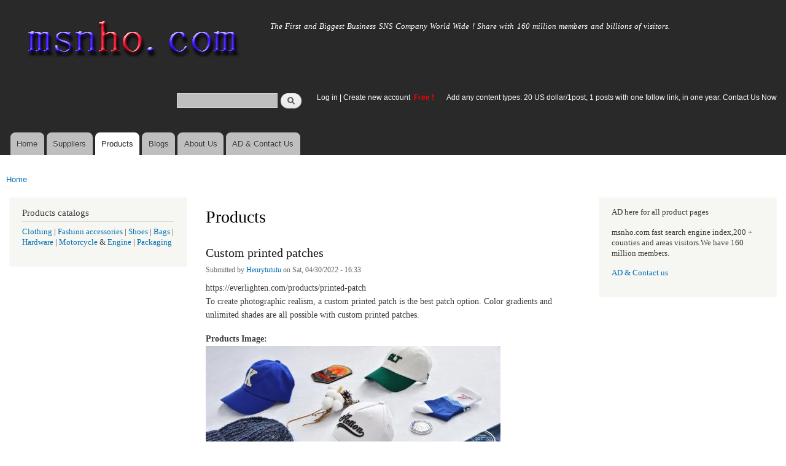

--- FILE ---
content_type: text/html; charset=utf-8
request_url: http://msnho.com/products?page=1308
body_size: 8767
content:
<!DOCTYPE html>
<html lang="en" dir="ltr"

  xmlns:content="http://purl.org/rss/1.0/modules/content/"
  xmlns:dc="http://purl.org/dc/terms/"
  xmlns:foaf="http://xmlns.com/foaf/0.1/"
  xmlns:og="http://ogp.me/ns#"
  xmlns:rdfs="http://www.w3.org/2000/01/rdf-schema#"
  xmlns:sioc="http://rdfs.org/sioc/ns#"
  xmlns:sioct="http://rdfs.org/sioc/types#"
  xmlns:skos="http://www.w3.org/2004/02/skos/core#"
  xmlns:xsd="http://www.w3.org/2001/XMLSchema#">

<head>
  <meta http-equiv="Content-Type" content="text/html; charset=utf-8" />
<link rel="alternate" type="application/rss+xml" title="RSS - products" href="http://msnho.com/products/feed" />
<link rel="shortcut icon" href="http://msnho.com/misc/favicon.ico" type="image/vnd.microsoft.icon" />
<meta name="description" content="Products on Msnho,find Products share and enjoy SNS B2B ,it&#039;s free to join Msnho now..." />
<meta name="abstract" content="Products on Msnho,find Products share and enjoy SNS B2B ,it&#039;s free to join Msnho now..." />
<meta name="keywords" content="Products" />
<meta name="generator" content="msnho (http://msnho.com)" />
<link rel="canonical" href="http://msnho.com/products" />
<link rel="shortlink" href="http://msnho.com/products" />
    <meta http-equiv="X-UA-Compatible" content="IE=edge,chrome=1">
    <meta name="MobileOptimized" content="width" />
    <meta name="HandheldFriendly" content="true" />
    <meta name="viewport" content="width=device-width, initial-scale=1.0" />
    <meta http-equiv="cleartype" content="on" />
  <title>Products | msnho.com</title>
  <link type="text/css" rel="stylesheet" href="http://msnho.com/sites/default/files//css/css_xE-rWrJf-fncB6ztZfd2huxqgxu4WO-qwma6Xer30m4.css" media="all" />
<link type="text/css" rel="stylesheet" href="http://msnho.com/sites/default/files//css/css_Vn_p7xhZmS8yWWx26P0Cc7Tm0GG2K1gLWEoVrhw5xxg.css" media="all" />
<link type="text/css" rel="stylesheet" href="http://msnho.com/sites/default/files//css/css_n51jNCJPwIxgyQ736YMY4RcQ87s51Jg469fSOba1qaY.css" media="all" />
<link type="text/css" rel="stylesheet" href="http://msnho.com/sites/default/files//css/css_PpDd9uf2zuCTHRPCt2k-ey1dmKx9Ferm_pGFBqFMqt0.css" media="all" />
<link type="text/css" rel="stylesheet" href="http://msnho.com/sites/default/files//css/css_2THG1eGiBIizsWFeexsNe1iDifJ00QRS9uSd03rY9co.css" media="print" />
  <script type="text/javascript" src="http://msnho.com/sites/default/files//js/js_jGYPPrLMgRRCTP1S1If-DQOyMuPVlNr2HJXaycNZ5h0.js"></script>
<script type="text/javascript" src="http://msnho.com/sites/default/files//js/js_JI1rAFrBN7qeyFT2IeycjkULCJCPz83PXkKj1B6dYeQ.js"></script>
<script type="text/javascript">
<!--//--><![CDATA[//><!--
jQuery.extend(msnho.settings, {"basePath":"\/","pathPrefix":"","ajaxPageState":{"theme":"autofit","theme_token":"YDGpY5tVrU_tZU5ccszbuFPJvMki5PFBIzRqgOL-skg","js":{"misc\/jquery.js":1,"misc\/jquery-extend-3.4.0.js":1,"misc\/jquery-html-prefilter-3.5.0-backport.js":1,"misc\/jquery.once.js":1,"misc\/msnho.js":1,"themes\/autofit\/js\/collapsible-menu.js":1},"css":{"modules\/system\/system.base.css":1,"modules\/system\/system.menus.css":1,"modules\/system\/system.messages.css":1,"modules\/system\/system.theme.css":1,"modules\/comment\/comment.css":1,"modules\/field\/theme\/field.css":1,"modules\/node\/node.css":1,"modules\/search\/search.css":1,"modules\/user\/user.css":1,"modules\/ctools\/css\/ctools.css":1,"themes\/autofit\/css\/layout.css":1,"themes\/autofit\/css\/style.css":1,"themes\/autofit\/css\/colors.css":1,"themes\/autofit\/css\/print.css":1}},"urlIsAjaxTrusted":{"\/products?page=1308":true}});
//--><!]]>
</script>
  <!--[if (gte IE 6)&(lte IE 8)]>
    <script src="/themes/autofit/js/selectivizr-min.js"></script>
  <![endif]-->
  <!--[if lt IE 9]>
    <script src="/themes/autofit/js/html5-respond.js"></script>
  <![endif]-->
</head>
<body class="html not-front not-logged-in two-sidebars page-products footer-columns" >
  <div id="skip-link">
    <a href="#main-content" class="element-invisible element-focusable">Skip to main content</a>
  </div>
    <div id="page-wrapper"><div id="page">

  <header id="header" role="banner" class="without-secondary-menu"><div class="section clearfix">
        
    
          <a href="/" title="Home" rel="home" id="logo">
        <img src="http://msnho.com/sites/default/files//color/autofit-895abf4c/logo.png" alt="Home" />
      </a>
    
          <div id="name-and-slogan">

                              <div id="site-name" class="element-invisible">
              <strong>
                <a href="/" title="Home" rel="home"><span>msnho.com</span></a>
              </strong>
            </div>
                  
                  <div id="site-slogan">
            The First and Biggest Business SNS Company World Wide ! Share with 160 million members and billions of visitors.          </div>
        
      </div> <!-- /#name-and-slogan -->
    
      <div class="region region-header">
    <div id="block-search-form" class="block block-search">

    
  <div class="content">
    <form action="/products?page=1308" method="post" id="search-block-form" accept-charset="UTF-8"><div><div class="container-inline">
      <h2 class="element-invisible">Search form</h2>
    <div class="form-item form-type-textfield form-item-search-block-form">
  <label class="element-invisible" for="edit-search-block-form--2">Search </label>
 <input title="Enter the terms you wish to search for." type="text" id="edit-search-block-form--2" name="search_block_form" value="" size="15" maxlength="128" class="form-text" />
</div>
<div class="form-actions form-wrapper" id="edit-actions"><input type="submit" id="edit-submit" name="op" value="Search" class="form-submit" /></div><input type="hidden" name="form_build_id" value="form-ZfKjITcSqkF-5Y7WTrgjzhib_Sio_mvhsWqfPRUzQYA" />
<input type="hidden" name="form_id" value="search_block_form" />
</div>
</div></form>  </div>
</div>
<div id="block-block-5" class="block block-block">

    <h2 class="element-invisible">login link</h2>
  
  <div class="content">
    <p><a href="https://msnho.com/user">Log in</a> | <a href="https://msnho.com/user/register">Create new account </a> <strong><span style="color:rgb(255, 0, 0)">Free !</span></strong></p>
  </div>
</div>
<div id="block-block-25" class="block block-block">

    
  <div class="content">
    <p><a href="https://msnho.com/ad-contact-us" target="_blank">Add any content types: 20 US dollar/1post, 1 posts with one follow link, in one year. Contact Us Now</a></p>
  </div>
</div>
  </div>

          <nav id="main-menu" role="navigation" class="navigation">
        <h2 class="element-invisible">Main menu</h2><ul id="main-menu-links" class="links clearfix"><li class="menu-218 first"><a href="/" title="">Home</a></li>
<li class="menu-348"><a href="/suppliers" title="global suppliers,manufacturers,post suppliers info contact to our AD department">Suppliers</a></li>
<li class="menu-349 active-trail active"><a href="/products" title="Products,if need post product, contact to our AD department" class="active-trail active">Products</a></li>
<li class="menu-350"><a href="/blog" title="Blogs for suppliers and buyers">Blogs</a></li>
<li class="menu-353"><a href="/about-us" title="About us">About Us</a></li>
<li class="menu-354 last"><a href="/ad-contact-us" title="Contact us">AD &amp; Contact Us</a></li>
</ul>      </nav> <!-- /#main-menu -->
      </div></header> <!-- /.section, /#header -->

  
  
  <div id="main-wrapper" class="clearfix"><div id="main" role="main" class="clearfix">

    <h2 class="element-invisible">You are here</h2><div class="breadcrumb"><a href="/">Home</a></div>
    <div id="content" class="column"><div class="section">
            <a id="main-content"></a>
                    <h1 class="title" id="page-title">
          Products        </h1>
                          <div class="tabs">
                  </div>
                          <div class="region region-content">
    <article id="node-764569" class="node node-products node-promoted node-teaser clearfix" about="/products/wholesale-custom-printed-patches" typeof="sioc:Post sioct:productsPost" role="article">

        <h2>
      <a href="/products/wholesale-custom-printed-patches">Custom printed patches</a>
    </h2>
    <span property="dc:title" content="Custom printed patches" class="rdf-meta element-hidden"></span><span property="sioc:num_replies" content="0" datatype="xsd:integer" class="rdf-meta element-hidden"></span>
      <footer class="meta submitted">
            <span property="dc:date dc:created" content="2022-04-30T16:33:00+14:00" datatype="xsd:dateTime" rel="sioc:has_creator">Submitted by <a href="/users/henrytututu" title="View user profile." class="username" xml:lang="" about="/users/henrytututu" typeof="sioc:UserAccount" property="foaf:name" datatype="">Henrytututu</a> on Sat, 04/30/2022 - 16:33</span>    </footer>
  
  <div class="content clearfix">
    <div class="field field-name-body field-type-text-with-summary field-label-hidden"><div class="field-items"><div class="field-item even" property="content:encoded"><p>https://everlighten.com/products/printed-patch<br />
To create photographic realism, a custom printed patch is the best patch option. Color gradients and unlimited shades are all possible with custom printed patches.</p></div></div></div><div class="field field-name-field-image field-type-image field-label-above"><div class="field-label">Products Image:&nbsp;</div><div class="field-items"><div class="field-item even"><a href="/products/wholesale-custom-printed-patches"><img typeof="foaf:Image" src="http://msnho.com/sites/default/files//20220429_183234_181.jpg" width="480" height="320" alt="" /></a></div></div></div><div class="field field-name-field-pcatalog field-type-taxonomy-term-reference field-label-above clearfix"><h3 class="field-label">Products Catalogs &amp; Keywords: </h3><ul class="links"><li class="taxonomy-term-reference-0"><a href="/custom-printed-patches-manufacturers" typeof="skos:Concept" property="rdfs:label skos:prefLabel" datatype="">Custom printed patches</a></li></ul></div>  </div>

      <div class="link-wrapper">
      <ul class="links inline"><li class="node-readmore first"><a href="/products/wholesale-custom-printed-patches" rel="tag" title="Custom printed patches">Read more<span class="element-invisible"> about Custom printed patches</span></a></li>
<li class="products_usernames_products"><a href="/products/542428" title="Read Henrytututu&#039;s latest products entries.">Henrytututu&#039;s products</a></li>
<li class="suppliers_usernames_suppliers"><a href="/suppliers/542428" title="Read Henrytututu&#039;s latest suppliers entries.">Henrytututu&#039;s supplier info</a></li>
<li class="xblog_usernames_xblog last"><a href="/xblog/542428" title="Read Henrytututu&#039;s latest xblog entries.">Henrytututu&#039;s xblog</a></li>
</ul>    </div>
  
  
</article>
<article id="node-764567" class="node node-products node-promoted node-teaser clearfix" about="/products/wholesale-are-you-looking-finance-enlarge-your-business" typeof="sioc:Post sioct:productsPost" role="article">

        <h2>
      <a href="/products/wholesale-are-you-looking-finance-enlarge-your-business">Are you looking for finance to enlarge your business</a>
    </h2>
    <span property="dc:title" content="Are you looking for finance to enlarge your business" class="rdf-meta element-hidden"></span><span property="sioc:num_replies" content="0" datatype="xsd:integer" class="rdf-meta element-hidden"></span>
      <footer class="meta submitted">
            <span property="dc:date dc:created" content="2022-04-30T16:22:55+14:00" datatype="xsd:dateTime" rel="sioc:has_creator">Submitted by <a href="/users/serviceoffer" title="View user profile." class="username" xml:lang="" about="/users/serviceoffer" typeof="sioc:UserAccount" property="foaf:name" datatype="">serviceoffer</a> on Sat, 04/30/2022 - 16:22</span>    </footer>
  
  <div class="content clearfix">
    <div class="field field-name-body field-type-text-with-summary field-label-hidden"><div class="field-items"><div class="field-item even" property="content:encoded"><p>Do you need Finance? Are you looking for Finance? Are you looking for finance to enlarge your business? We help individuals and companies to obtain finance for business expanding and to setup a new business ranging any amount.</p></div></div></div><div class="field field-name-field-image field-type-image field-label-above"><div class="field-label">Products Image:&nbsp;</div><div class="field-items"><div class="field-item even"><a href="/products/wholesale-are-you-looking-finance-enlarge-your-business"><img typeof="foaf:Image" src="http://msnho.com/sites/default/files//20220429_182226_208.jpg" width="359" height="480" alt="" /></a></div></div></div><div class="field field-name-field-pcatalog field-type-taxonomy-term-reference field-label-above clearfix"><h3 class="field-label">Products Catalogs &amp; Keywords: </h3><ul class="links"><li class="taxonomy-term-reference-0"><a href="/biggest-family-owned-businesses-finance-manufacturers" typeof="skos:Concept" property="rdfs:label skos:prefLabel" datatype="">biggest family owned businesses finance</a></li></ul></div>  </div>

      <div class="link-wrapper">
      <ul class="links inline"><li class="node-readmore first"><a href="/products/wholesale-are-you-looking-finance-enlarge-your-business" rel="tag" title="Are you looking for finance to enlarge your business">Read more<span class="element-invisible"> about Are you looking for finance to enlarge your business</span></a></li>
<li class="products_usernames_products"><a href="/products/541722" title="Read serviceoffer&#039;s latest products entries.">serviceoffer&#039;s products</a></li>
<li class="suppliers_usernames_suppliers"><a href="/suppliers/541722" title="Read serviceoffer&#039;s latest suppliers entries.">serviceoffer&#039;s supplier info</a></li>
<li class="xblog_usernames_xblog last"><a href="/xblog/541722" title="Read serviceoffer&#039;s latest xblog entries.">serviceoffer&#039;s xblog</a></li>
</ul>    </div>
  
  
</article>
<article id="node-764566" class="node node-products node-promoted node-teaser clearfix" about="/products/wholesale-are-you-looking-finance-918929509036" typeof="sioc:Post sioct:productsPost" role="article">

        <h2>
      <a href="/products/wholesale-are-you-looking-finance-918929509036">Are you looking for Finance 918929509036</a>
    </h2>
    <span property="dc:title" content="Are you looking for Finance 918929509036" class="rdf-meta element-hidden"></span><span property="sioc:num_replies" content="0" datatype="xsd:integer" class="rdf-meta element-hidden"></span>
      <footer class="meta submitted">
            <span property="dc:date dc:created" content="2022-04-30T16:21:46+14:00" datatype="xsd:dateTime" rel="sioc:has_creator">Submitted by <a href="/users/serviceoffer" title="View user profile." class="username" xml:lang="" about="/users/serviceoffer" typeof="sioc:UserAccount" property="foaf:name" datatype="">serviceoffer</a> on Sat, 04/30/2022 - 16:21</span>    </footer>
  
  <div class="content clearfix">
    <div class="field field-name-body field-type-text-with-summary field-label-hidden"><div class="field-items"><div class="field-item even" property="content:encoded"><p>Do you need Finance? Are you looking for Finance? Are you looking for finance to enlarge your business? We help individuals and companies to obtain finance for business expanding and to setup a new business ranging any amount.</p></div></div></div><div class="field field-name-field-image field-type-image field-label-above"><div class="field-label">Products Image:&nbsp;</div><div class="field-items"><div class="field-item even"><a href="/products/wholesale-are-you-looking-finance-918929509036"><img typeof="foaf:Image" src="http://msnho.com/sites/default/files//20220429_182143_824.jpg" width="480" height="459" alt="" /></a></div></div></div><div class="field field-name-field-pcatalog field-type-taxonomy-term-reference field-label-above clearfix"><h3 class="field-label">Products Catalogs &amp; Keywords: </h3><ul class="links"><li class="taxonomy-term-reference-0"><a href="/decentralized-finance-development-manufacturers" typeof="skos:Concept" property="rdfs:label skos:prefLabel" datatype="">decentralized finance development</a></li></ul></div>  </div>

      <div class="link-wrapper">
      <ul class="links inline"><li class="node-readmore first"><a href="/products/wholesale-are-you-looking-finance-918929509036" rel="tag" title="Are you looking for Finance 918929509036">Read more<span class="element-invisible"> about Are you looking for Finance 918929509036</span></a></li>
<li class="products_usernames_products"><a href="/products/541722" title="Read serviceoffer&#039;s latest products entries.">serviceoffer&#039;s products</a></li>
<li class="suppliers_usernames_suppliers"><a href="/suppliers/541722" title="Read serviceoffer&#039;s latest suppliers entries.">serviceoffer&#039;s supplier info</a></li>
<li class="xblog_usernames_xblog last"><a href="/xblog/541722" title="Read serviceoffer&#039;s latest xblog entries.">serviceoffer&#039;s xblog</a></li>
</ul>    </div>
  
  
</article>
<article id="node-764539" class="node node-products node-promoted node-teaser clearfix" about="/products/wholesale-portugal-caves-algarve-algarvecavetourscom" typeof="sioc:Post sioct:productsPost" role="article">

        <h2>
      <a href="/products/wholesale-portugal-caves-algarve-algarvecavetourscom">Portugal Caves Algarve | Algarvecavetours.com</a>
    </h2>
    <span property="dc:title" content="Portugal Caves Algarve | Algarvecavetours.com" class="rdf-meta element-hidden"></span><span property="sioc:num_replies" content="0" datatype="xsd:integer" class="rdf-meta element-hidden"></span>
      <footer class="meta submitted">
            <span property="dc:date dc:created" content="2022-04-30T02:38:11+14:00" datatype="xsd:dateTime" rel="sioc:has_creator">Submitted by <a href="/users/algarvecavetours" title="View user profile." class="username" xml:lang="" about="/users/algarvecavetours" typeof="sioc:UserAccount" property="foaf:name" datatype="">algarvecavetours</a> on Sat, 04/30/2022 - 02:38</span>    </footer>
  
  <div class="content clearfix">
    <div class="field field-name-body field-type-text-with-summary field-label-hidden"><div class="field-items"><div class="field-item even" property="content:encoded"><p>Are you searching for the best tour of Portugal caves in the Algarve? Algarvecavetours.com provide you with the charming gracefulness of the aquatic birds, botanical views and beautiful caves trip in Portugal at an affordable price. Find out more today. Visit our site.</p></div></div></div><div class="field field-name-field-image field-type-image field-label-above"><div class="field-label">Products Image:&nbsp;</div><div class="field-items"><div class="field-item even"><a href="/products/wholesale-portugal-caves-algarve-algarvecavetourscom"><img typeof="foaf:Image" src="http://msnho.com/sites/default/files//20220429_043813_982.jpg" width="480" height="270" alt="" /></a></div></div></div><div class="field field-name-field-pcatalog field-type-taxonomy-term-reference field-label-above clearfix"><h3 class="field-label">Products Catalogs &amp; Keywords: </h3><ul class="links"><li class="taxonomy-term-reference-0"><a href="/portugal-caves-algarve-manufacturers" typeof="skos:Concept" property="rdfs:label skos:prefLabel" datatype="">Portugal Caves Algarve</a></li></ul></div>  </div>

      <div class="link-wrapper">
      <ul class="links inline"><li class="node-readmore first"><a href="/products/wholesale-portugal-caves-algarve-algarvecavetourscom" rel="tag" title="Portugal Caves Algarve | Algarvecavetours.com">Read more<span class="element-invisible"> about Portugal Caves Algarve | Algarvecavetours.com</span></a></li>
<li class="products_usernames_products"><a href="/products/542118" title="Read algarvecavetours&#039;s latest products entries.">algarvecavetours&#039;s products</a></li>
<li class="suppliers_usernames_suppliers"><a href="/suppliers/542118" title="Read algarvecavetours&#039;s latest suppliers entries.">algarvecavetours&#039;s supplier info</a></li>
<li class="xblog_usernames_xblog last"><a href="/xblog/542118" title="Read algarvecavetours&#039;s latest xblog entries.">algarvecavetours&#039;s xblog</a></li>
</ul>    </div>
  
  
</article>
<article id="node-764531" class="node node-products node-promoted node-teaser clearfix" about="/products/wholesale-psychedelic-psychotherapy-training-program-psychedelicsomaticorg-1" typeof="sioc:Post sioct:productsPost" role="article">

        <h2>
      <a href="/products/wholesale-psychedelic-psychotherapy-training-program-psychedelicsomaticorg-1">Psychedelic Psychotherapy Training Program | Psychedelicsomatic.org</a>
    </h2>
    <span property="dc:title" content="Psychedelic Psychotherapy Training Program | Psychedelicsomatic.org" class="rdf-meta element-hidden"></span><span property="sioc:num_replies" content="0" datatype="xsd:integer" class="rdf-meta element-hidden"></span>
      <footer class="meta submitted">
            <span property="dc:date dc:created" content="2022-04-30T01:39:32+14:00" datatype="xsd:dateTime" rel="sioc:has_creator">Submitted by <a href="/users/psychedelicsomatic" title="View user profile." class="username" xml:lang="" about="/users/psychedelicsomatic" typeof="sioc:UserAccount" property="foaf:name" datatype="">psychedelicsomatic</a> on Sat, 04/30/2022 - 01:39</span>    </footer>
  
  <div class="content clearfix">
    <div class="field field-name-body field-type-text-with-summary field-label-hidden"><div class="field-items"><div class="field-item even" property="content:encoded"><p>Searching for the psychedelic psychotherapy training program? Psychedelicsomatic.org is a famous platform that provides various training programs to those who need them. Please explore our site for more information.</p></div></div></div><div class="field field-name-field-image field-type-image field-label-above"><div class="field-label">Products Image:&nbsp;</div><div class="field-items"><div class="field-item even"><a href="/products/wholesale-psychedelic-psychotherapy-training-program-psychedelicsomaticorg-1"><img typeof="foaf:Image" src="http://msnho.com/sites/default/files//20220429_034058_649.jpg" width="480" height="360" alt="" /></a></div></div></div><div class="field field-name-field-pcatalog field-type-taxonomy-term-reference field-label-above clearfix"><h3 class="field-label">Products Catalogs &amp; Keywords: </h3><ul class="links"><li class="taxonomy-term-reference-0"><a href="/psychedelic-psychotherapy-training-program-manufacturers" typeof="skos:Concept" property="rdfs:label skos:prefLabel" datatype="">Psychedelic Psychotherapy Training Program</a></li></ul></div>  </div>

      <div class="link-wrapper">
      <ul class="links inline"><li class="node-readmore first"><a href="/products/wholesale-psychedelic-psychotherapy-training-program-psychedelicsomaticorg-1" rel="tag" title="Psychedelic Psychotherapy Training Program | Psychedelicsomatic.org">Read more<span class="element-invisible"> about Psychedelic Psychotherapy Training Program | Psychedelicsomatic.org</span></a></li>
<li class="products_usernames_products"><a href="/products/542095" title="Read psychedelicsomatic&#039;s latest products entries.">psychedelicsomatic&#039;s products</a></li>
<li class="suppliers_usernames_suppliers"><a href="/suppliers/542095" title="Read psychedelicsomatic&#039;s latest suppliers entries.">psychedelicsomatic&#039;s supplier info</a></li>
<li class="xblog_usernames_xblog last"><a href="/xblog/542095" title="Read psychedelicsomatic&#039;s latest xblog entries.">psychedelicsomatic&#039;s xblog</a></li>
</ul>    </div>
  
  
</article>
<article id="node-764512" class="node node-products node-promoted node-teaser clearfix" about="/products/wholesale-%D7%A0%D7%99%D7%99%D7%A7-%D7%90%D7%99%D7%99%D7%A8-%D7%92%D7%B3%D7%95%D7%A8%D7%93%D7%9F-%D7%92%D7%91%D7%A8%D7%99%D7%9D-%D7%90%D6%B7%D7%92%D6%B0%D7%9C%D6%B4%D7%99%D7%A9%D7%81%D7%95%D6%B9%D7%96" typeof="sioc:Post sioct:productsPost" role="article">

        <h2>
      <a href="/products/wholesale-%D7%A0%D7%99%D7%99%D7%A7-%D7%90%D7%99%D7%99%D7%A8-%D7%92%D7%B3%D7%95%D7%A8%D7%93%D7%9F-%D7%92%D7%91%D7%A8%D7%99%D7%9D-%D7%90%D6%B7%D7%92%D6%B0%D7%9C%D6%B4%D7%99%D7%A9%D7%81%D7%95%D6%B9%D7%96">נייק אייר ג׳ורדן גברים | אַגְלִישׁוֹז</a>
    </h2>
    <span property="dc:title" content="נייק אייר ג׳ורדן גברים | אַגְלִישׁוֹז" class="rdf-meta element-hidden"></span><span property="sioc:num_replies" content="0" datatype="xsd:integer" class="rdf-meta element-hidden"></span>
      <footer class="meta submitted">
            <span property="dc:date dc:created" content="2022-04-29T23:12:51+14:00" datatype="xsd:dateTime" rel="sioc:has_creator">Submitted by <a href="/users/uglyshuz" title="View user profile." class="username" xml:lang="" about="/users/uglyshuz" typeof="sioc:UserAccount" property="foaf:name" datatype="">Uglyshuz</a> on Fri, 04/29/2022 - 23:12</span>    </footer>
  
  <div class="content clearfix">
    <div class="field field-name-body field-type-text-with-summary field-label-hidden"><div class="field-items"><div class="field-item even" property="content:encoded"><p>רוצים נייק אייר ג׳ורדן לגברים? באַגְלִישׁוֹז אנו עובדים על רווחיות הוגנת על מנת לספק את המחיר המשתלם ביותר שאפשר ללקוח. אנו עובדים מול ספקים ותיקים עולמיים ופועלים סביב השעון כדי לספק את הדגמים הכי שווים הכי חמים הכי חדשים שיש. בקרו אצלנו באתר למידע נוסף.  </p></div></div></div><div class="field field-name-field-image field-type-image field-label-above"><div class="field-label">Products Image:&nbsp;</div><div class="field-items"><div class="field-item even"><a href="/products/wholesale-%D7%A0%D7%99%D7%99%D7%A7-%D7%90%D7%99%D7%99%D7%A8-%D7%92%D7%B3%D7%95%D7%A8%D7%93%D7%9F-%D7%92%D7%91%D7%A8%D7%99%D7%9D-%D7%90%D6%B7%D7%92%D6%B0%D7%9C%D6%B4%D7%99%D7%A9%D7%81%D7%95%D6%B9%D7%96"><img typeof="foaf:Image" src="http://msnho.com/sites/default/files//20220429_011253_203.jpg" width="480" height="288" alt="" /></a></div></div></div><div class="field field-name-field-pcatalog field-type-taxonomy-term-reference field-label-above clearfix"><h3 class="field-label">Products Catalogs &amp; Keywords: </h3><ul class="links"><li class="taxonomy-term-reference-0"><a href="/%D7%A0%D7%99%D7%99%D7%A7-%D7%90%D7%99%D7%99%D7%A8-%D7%92%D7%95%D7%A8%D7%93%D7%9F-%D7%92%D7%91%D7%A8%D7%99%D7%9D-manufacturers" typeof="skos:Concept" property="rdfs:label skos:prefLabel" datatype="">נייק אייר גורדן גברים</a></li></ul></div>  </div>

      <div class="link-wrapper">
      <ul class="links inline"><li class="node-readmore first"><a href="/products/wholesale-%D7%A0%D7%99%D7%99%D7%A7-%D7%90%D7%99%D7%99%D7%A8-%D7%92%D7%B3%D7%95%D7%A8%D7%93%D7%9F-%D7%92%D7%91%D7%A8%D7%99%D7%9D-%D7%90%D6%B7%D7%92%D6%B0%D7%9C%D6%B4%D7%99%D7%A9%D7%81%D7%95%D6%B9%D7%96" rel="tag" title="נייק אייר ג׳ורדן גברים | אַגְלִישׁוֹז">Read more<span class="element-invisible"> about נייק אייר ג׳ורדן גברים | אַגְלִישׁוֹז</span></a></li>
<li class="products_usernames_products"><a href="/products/542072" title="Read Uglyshuz&#039;s latest products entries.">Uglyshuz&#039;s products</a></li>
<li class="suppliers_usernames_suppliers"><a href="/suppliers/542072" title="Read Uglyshuz&#039;s latest suppliers entries.">Uglyshuz&#039;s supplier info</a></li>
<li class="xblog_usernames_xblog last"><a href="/xblog/542072" title="Read Uglyshuz&#039;s latest xblog entries.">Uglyshuz&#039;s xblog</a></li>
</ul>    </div>
  
  
</article>
<article id="node-764490" class="node node-products node-promoted node-teaser clearfix" about="/products/wholesale-bausparvertrag-vergleichen-bausparvertragvergleichnet" typeof="sioc:Post sioct:productsPost" role="article">

        <h2>
      <a href="/products/wholesale-bausparvertrag-vergleichen-bausparvertragvergleichnet">Bausparvertrag vergleichen | Bausparvertrag-vergleich.net</a>
    </h2>
    <span property="dc:title" content="Bausparvertrag vergleichen | Bausparvertrag-vergleich.net" class="rdf-meta element-hidden"></span><span property="sioc:num_replies" content="0" datatype="xsd:integer" class="rdf-meta element-hidden"></span>
      <footer class="meta submitted">
            <span property="dc:date dc:created" content="2022-04-29T21:00:52+14:00" datatype="xsd:dateTime" rel="sioc:has_creator">Submitted by <a href="/users/bausparvertragvergleichnet" title="View user profile." class="username" xml:lang="" about="/users/bausparvertragvergleichnet" typeof="sioc:UserAccount" property="foaf:name" datatype="">bausparvertragv...</a> on Fri, 04/29/2022 - 21:00</span>    </footer>
  
  <div class="content clearfix">
    <div class="field field-name-body field-type-text-with-summary field-label-hidden"><div class="field-items"><div class="field-item even" property="content:encoded"><p>Bausparvertrag-vergleich.net ist eine zuverlässige Website zum Bausparvertrag Vergleich. Ein Bausparvertrag kann entweder mit einer Bausparkasse oder mit der jeweiligen Hausbank des potenziellen Bausparers abgeschlossen werden.</p></div></div></div><div class="field field-name-field-image field-type-image field-label-above"><div class="field-label">Products Image:&nbsp;</div><div class="field-items"><div class="field-item even"><a href="/products/wholesale-bausparvertrag-vergleichen-bausparvertragvergleichnet"><img typeof="foaf:Image" src="http://msnho.com/sites/default/files//20220428_230053_719.jpg" width="150" height="180" alt="" /></a></div></div></div><div class="field field-name-field-pcatalog field-type-taxonomy-term-reference field-label-above clearfix"><h3 class="field-label">Products Catalogs &amp; Keywords: </h3><ul class="links"><li class="taxonomy-term-reference-0"><a href="/bausparvertrag-vergleichen-manufacturers" typeof="skos:Concept" property="rdfs:label skos:prefLabel" datatype="">bausparvertrag vergleichen</a></li></ul></div>  </div>

      <div class="link-wrapper">
      <ul class="links inline"><li class="node-readmore first"><a href="/products/wholesale-bausparvertrag-vergleichen-bausparvertragvergleichnet" rel="tag" title="Bausparvertrag vergleichen | Bausparvertrag-vergleich.net">Read more<span class="element-invisible"> about Bausparvertrag vergleichen | Bausparvertrag-vergleich.net</span></a></li>
<li class="products_usernames_products"><a href="/products/541776" title="Read bausparvertragvergleichnet&#039;s latest products entries.">bausparvertragvergleichnet&#039;s products</a></li>
<li class="suppliers_usernames_suppliers"><a href="/suppliers/541776" title="Read bausparvertragvergleichnet&#039;s latest suppliers entries.">bausparvertragvergleichnet&#039;s supplier info</a></li>
<li class="xblog_usernames_xblog last"><a href="/xblog/541776" title="Read bausparvertragvergleichnet&#039;s latest xblog entries.">bausparvertragvergleichnet&#039;s xblog</a></li>
</ul>    </div>
  
  
</article>
<article id="node-764484" class="node node-products node-promoted node-teaser clearfix" about="/products/wholesale-hvac-repair-service-chicagolandairductcom" typeof="sioc:Post sioct:productsPost" role="article">

        <h2>
      <a href="/products/wholesale-hvac-repair-service-chicagolandairductcom">Hvac Repair Service | Chicagolandairduct.com</a>
    </h2>
    <span property="dc:title" content="Hvac Repair Service | Chicagolandairduct.com" class="rdf-meta element-hidden"></span><span property="sioc:num_replies" content="0" datatype="xsd:integer" class="rdf-meta element-hidden"></span>
      <footer class="meta submitted">
            <span property="dc:date dc:created" content="2022-04-29T20:29:45+14:00" datatype="xsd:dateTime" rel="sioc:has_creator">Submitted by <a href="/users/chicagolandairduct" title="View user profile." class="username" xml:lang="" about="/users/chicagolandairduct" typeof="sioc:UserAccount" property="foaf:name" datatype="">chicagolandairduct</a> on Fri, 04/29/2022 - 20:29</span>    </footer>
  
  <div class="content clearfix">
    <div class="field field-name-body field-type-text-with-summary field-label-hidden"><div class="field-items"><div class="field-item even" property="content:encoded"><p>Looking for the best Hvac Repair Service in the industry. Visit Chicagolandairduct.com. Our skilled and certified employees aid in addressing and resolving any challenges linked to maintaining and repairing hvac conditioning. Visit our website to learn more.</p></div></div></div><div class="field field-name-field-image field-type-image field-label-above"><div class="field-label">Products Image:&nbsp;</div><div class="field-items"><div class="field-item even"><a href="/products/wholesale-hvac-repair-service-chicagolandairductcom"><img typeof="foaf:Image" src="http://msnho.com/sites/default/files//20220428_222946_125.jpg" width="480" height="359" alt="" /></a></div></div></div><div class="field field-name-field-pcatalog field-type-taxonomy-term-reference field-label-above clearfix"><h3 class="field-label">Products Catalogs &amp; Keywords: </h3><ul class="links"><li class="taxonomy-term-reference-0"><a href="/hvac-repair-service-manufacturers" typeof="skos:Concept" property="rdfs:label skos:prefLabel" datatype="">hvac repair service</a></li></ul></div>  </div>

      <div class="link-wrapper">
      <ul class="links inline"><li class="node-readmore first"><a href="/products/wholesale-hvac-repair-service-chicagolandairductcom" rel="tag" title="Hvac Repair Service | Chicagolandairduct.com">Read more<span class="element-invisible"> about Hvac Repair Service | Chicagolandairduct.com</span></a></li>
<li class="products_usernames_products"><a href="/products/542480" title="Read chicagolandairduct&#039;s latest products entries.">chicagolandairduct&#039;s products</a></li>
<li class="suppliers_usernames_suppliers"><a href="/suppliers/542480" title="Read chicagolandairduct&#039;s latest suppliers entries.">chicagolandairduct&#039;s supplier info</a></li>
<li class="xblog_usernames_xblog last"><a href="/xblog/542480" title="Read chicagolandairduct&#039;s latest xblog entries.">chicagolandairduct&#039;s xblog</a></li>
</ul>    </div>
  
  
</article>
<article id="node-764477" class="node node-products node-promoted node-teaser clearfix" about="/products/wholesale-sushi-japanese-restaurants-costa-mesa-ojisushicom" typeof="sioc:Post sioct:productsPost" role="article">

        <h2>
      <a href="/products/wholesale-sushi-japanese-restaurants-costa-mesa-ojisushicom">Sushi Japanese Restaurants Costa Mesa | Ojisushi.com</a>
    </h2>
    <span property="dc:title" content="Sushi Japanese Restaurants Costa Mesa | Ojisushi.com" class="rdf-meta element-hidden"></span><span property="sioc:num_replies" content="0" datatype="xsd:integer" class="rdf-meta element-hidden"></span>
      <footer class="meta submitted">
            <span property="dc:date dc:created" content="2022-04-29T19:43:47+14:00" datatype="xsd:dateTime" rel="sioc:has_creator">Submitted by <a href="/users/ojisushi" title="View user profile." class="username" xml:lang="" about="/users/ojisushi" typeof="sioc:UserAccount" property="foaf:name" datatype="">Ojisushi</a> on Fri, 04/29/2022 - 19:43</span>    </footer>
  
  <div class="content clearfix">
    <div class="field field-name-body field-type-text-with-summary field-label-hidden"><div class="field-items"><div class="field-item even" property="content:encoded"><p>Surfing for Sushi Japanese Restaurants in Costa Mesa? Ojisushi.com is a dependable platform that serves special tempura rolls, especially baked rolls, oji sushi, sashimi, and many more items. For more details, visit our site.</p></div></div></div><div class="field field-name-field-image field-type-image field-label-above"><div class="field-label">Products Image:&nbsp;</div><div class="field-items"><div class="field-item even"><a href="/products/wholesale-sushi-japanese-restaurants-costa-mesa-ojisushicom"><img typeof="foaf:Image" src="http://msnho.com/sites/default/files//20220428_214348_126.jpg" width="480" height="321" alt="" /></a></div></div></div><div class="field field-name-field-pcatalog field-type-taxonomy-term-reference field-label-above clearfix"><h3 class="field-label">Products Catalogs &amp; Keywords: </h3><ul class="links"><li class="taxonomy-term-reference-0"><a href="/sushi-japanese-restaurants-costa-mesa-manufacturers" typeof="skos:Concept" property="rdfs:label skos:prefLabel" datatype="">Sushi Japanese Restaurants Costa Mesa</a></li></ul></div>  </div>

      <div class="link-wrapper">
      <ul class="links inline"><li class="node-readmore first"><a href="/products/wholesale-sushi-japanese-restaurants-costa-mesa-ojisushicom" rel="tag" title="Sushi Japanese Restaurants Costa Mesa | Ojisushi.com">Read more<span class="element-invisible"> about Sushi Japanese Restaurants Costa Mesa | Ojisushi.com</span></a></li>
<li class="products_usernames_products"><a href="/products/542287" title="Read Ojisushi&#039;s latest products entries.">Ojisushi&#039;s products</a></li>
<li class="suppliers_usernames_suppliers"><a href="/suppliers/542287" title="Read Ojisushi&#039;s latest suppliers entries.">Ojisushi&#039;s supplier info</a></li>
<li class="xblog_usernames_xblog last"><a href="/xblog/542287" title="Read Ojisushi&#039;s latest xblog entries.">Ojisushi&#039;s xblog</a></li>
</ul>    </div>
  
  
</article>
<article id="node-764457" class="node node-products node-promoted node-teaser clearfix" about="/products/wholesale-duct-cleaning-chicagolandairductcom" typeof="sioc:Post sioct:productsPost" role="article">

        <h2>
      <a href="/products/wholesale-duct-cleaning-chicagolandairductcom">Duct Cleaning | Chicagolandairduct.com</a>
    </h2>
    <span property="dc:title" content="Duct Cleaning | Chicagolandairduct.com" class="rdf-meta element-hidden"></span><span property="sioc:num_replies" content="0" datatype="xsd:integer" class="rdf-meta element-hidden"></span>
      <footer class="meta submitted">
            <span property="dc:date dc:created" content="2022-04-29T18:23:17+14:00" datatype="xsd:dateTime" rel="sioc:has_creator">Submitted by <a href="/users/chicagolandairduct" title="View user profile." class="username" xml:lang="" about="/users/chicagolandairduct" typeof="sioc:UserAccount" property="foaf:name" datatype="">chicagolandairduct</a> on Fri, 04/29/2022 - 18:23</span>    </footer>
  
  <div class="content clearfix">
    <div class="field field-name-body field-type-text-with-summary field-label-hidden"><div class="field-items"><div class="field-item even" property="content:encoded"><p>We are providing you high-quality air duct cleaning and vent cleaning services at most affordable prices in Chicago. Explore our quality services today by visiting our website.</p>
<p><a href="https://chicagolandairduct.com/duct-cleaning/">https://chicagolandairduct.com/duct-cleaning/</a></p>
</div></div></div><div class="field field-name-field-image field-type-image field-label-above"><div class="field-label">Products Image:&nbsp;</div><div class="field-items"><div class="field-item even"><a href="/products/wholesale-duct-cleaning-chicagolandairductcom"><img typeof="foaf:Image" src="http://msnho.com/sites/default/files//20220428_202318_964.jpg" width="262" height="480" alt="" /></a></div></div></div><div class="field field-name-field-pcatalog field-type-taxonomy-term-reference field-label-above clearfix"><h3 class="field-label">Products Catalogs &amp; Keywords: </h3><ul class="links"><li class="taxonomy-term-reference-0"><a href="/duct-cleaning-manufacturers" typeof="skos:Concept" property="rdfs:label skos:prefLabel" datatype="">duct cleaning</a></li></ul></div>  </div>

      <div class="link-wrapper">
      <ul class="links inline"><li class="node-readmore first"><a href="/products/wholesale-duct-cleaning-chicagolandairductcom" rel="tag" title="Duct Cleaning | Chicagolandairduct.com">Read more<span class="element-invisible"> about Duct Cleaning | Chicagolandairduct.com</span></a></li>
<li class="products_usernames_products"><a href="/products/542480" title="Read chicagolandairduct&#039;s latest products entries.">chicagolandairduct&#039;s products</a></li>
<li class="suppliers_usernames_suppliers"><a href="/suppliers/542480" title="Read chicagolandairduct&#039;s latest suppliers entries.">chicagolandairduct&#039;s supplier info</a></li>
<li class="xblog_usernames_xblog last"><a href="/xblog/542480" title="Read chicagolandairduct&#039;s latest xblog entries.">chicagolandairduct&#039;s xblog</a></li>
</ul>    </div>
  
  
</article>
<h2 class="element-invisible">Pages</h2><div class="item-list"><ul class="pager"><li class="pager-first first"><a title="Go to first page" href="/products">« first</a></li>
<li class="pager-previous"><a title="Go to previous page" href="/products?page=1307">‹ previous</a></li>
<li class="pager-ellipsis">…</li>
<li class="pager-item"><a title="Go to page 1305" href="/products?page=1304">1305</a></li>
<li class="pager-item"><a title="Go to page 1306" href="/products?page=1305">1306</a></li>
<li class="pager-item"><a title="Go to page 1307" href="/products?page=1306">1307</a></li>
<li class="pager-item"><a title="Go to page 1308" href="/products?page=1307">1308</a></li>
<li class="pager-current">1309</li>
<li class="pager-item"><a title="Go to page 1310" href="/products?page=1309">1310</a></li>
<li class="pager-item"><a title="Go to page 1311" href="/products?page=1310">1311</a></li>
<li class="pager-item"><a title="Go to page 1312" href="/products?page=1311">1312</a></li>
<li class="pager-item"><a title="Go to page 1313" href="/products?page=1312">1313</a></li>
<li class="pager-ellipsis">…</li>
<li class="pager-next"><a title="Go to next page" href="/products?page=1309">next ›</a></li>
<li class="pager-last last"><a title="Go to last page" href="/products?page=1680">last »</a></li>
</ul></div>  </div>
      <a href="/products/feed" class="feed-icon" title="Subscribe to RSS - products"><img typeof="foaf:Image" src="http://msnho.com/misc/feed.png" width="16" height="16" alt="Subscribe to RSS - products" /></a>
    </div></div> <!-- /.section, /#content -->

          <div id="sidebar-first" class="column sidebar"><div class="section">
          <div class="region region-sidebar-first">
    <div id="block-block-9" class="block block-block">

    <h2>Products catalogs</h2>
  
  <div class="content">
    <p><a href="/clothing-manufacturers">Clothing</a> | <a href="/fashion-accessories-manufacturers">Fashion accessories</a> | <a href="/shoes-manufacturers">Shoes</a> | <a href="/bags-manufacturers">Bags</a> | <a href="/hardware-manufacturers">Hardware</a> | <a href="/motorcycle-manufacturers">Motorcycle</a> &amp; <a href="/engine-manufacturers">Engine</a> | <a href="/packaging-manufacturers">Packaging</a></p>
  </div>
</div>
  </div>
      </div></div> <!-- /.section, /#sidebar-first -->
        
          <div id="sidebar-second" class="column sidebar"><div class="section">
          <div class="region region-sidebar-second">
    <div id="block-block-23" class="block block-block">

    
  <div class="content">
    <p>AD here for all product pages</p>
<p>msnho.com fast search engine index,200 + counties and areas visitors.We have 160 million members.</p>
<p><a href="/ad-contact-us" target="_blank">AD &amp; Contact us</a></p>
  </div>
</div>
  </div>
      </div></div> <!-- /.section, /#sidebar-second -->
    
  </div></div> <!-- /#main, /#main-wrapper -->

  
  <div id="footer-wrapper"><div class="section">

          <div id="footer-columns" class="clearfix">
          <div class="region region-footer-firstcolumn">
    <div id="block-suppliers-recent" class="block block-suppliers">

    <h2>Recent suppliers posts</h2>
  
  <div class="content">
    <div class="item-list"><ul><li class="first"><a href="/suppliers/repskickscom">repskickscom</a></li>
<li><a href="/suppliers/furnaceguys-heating-air-conditioning">Furnaceguys Heating &amp; Air Conditioning</a></li>
<li><a href="/suppliers/alukovinylcom">alukovinylcom</a></li>
<li><a href="/suppliers/sassy-infotech-%E2%80%93-best-ecommerce-web-app-development-company-surat">Sassy Infotech – Best Ecommerce &amp; Web App Development Company in Surat</a></li>
<li><a href="/suppliers/ezeefit">ezeefit</a></li>
<li><a href="/suppliers/tongen-wigs">Tongen Wigs</a></li>
<li><a href="/suppliers/china-forged-valves-co-ltd">China Forged Valves Co., Ltd.</a></li>
<li><a href="/suppliers/rajgirham">Rajgirham</a></li>
<li><a href="/suppliers/anchor-home-comfort">Anchor Home Comfort</a></li>
<li class="last"><a href="/suppliers/oosterveld-heating-air-conditioning">Oosterveld Heating &amp; Air Conditioning</a></li>
</ul></div><div class="more-link"><a href="/suppliers" title="Read the latest suppliers entries.">More</a></div>  </div>
</div>
  </div>
          <div class="region region-footer-secondcolumn">
    <div id="block-products-recent" class="block block-products">

    <h2>Recent products posts</h2>
  
  <div class="content">
    <div class="item-list"><ul><li class="first"><a href="/products/wholesale-builders-and-developers-bangalore">Builders and Developers in Bangalore</a></li>
<li><a href="/products/wholesale-4in1-aloevera-neem-facial-hair-removal-wax-powder-mask">4-in-1 Aloevera &amp; Neem Facial Hair Removal Wax Powder Mask</a></li>
<li><a href="/products/wholesale-where-order-myhep-all-tablet-discounted-price">From where to order Myhep all tablet in discounted price?</a></li>
<li><a href="/products/wholesale-best-ecommerce-website-development-company-surat">Best Ecommerce Website Development Company in Surat</a></li>
<li><a href="/products/wholesale-4in1-turmeric-bikini-hair-removal-wax-powder-mask">4-in-1 Turmeric Bikini Hair Removal Wax Powder Mask</a></li>
<li><a href="/products/wholesale-4in1-chocolate-bikini-hair-removal-wax-powder-mask">4-in-1 Chocolate Bikini Hair Removal Wax Powder Mask</a></li>
<li><a href="/products/wholesale-fortinet-nse8811-exam-dumps-jan-2026-pdf-test-engine">FORTINET NSE8_811 Exam Dumps [Jan 2026] | PDF + Test Engine</a></li>
<li><a href="/products/wholesale-imbracatura-strap-indossabile-fallo-dildo-vibratore-donna-red-harness">imbracatura strap on indossabile per fallo dildo vibratore donna red harness</a></li>
<li><a href="/products/wholesale-professional-beijing-jun-yan-massage-center-thematic-massage">Professional Beijing Jun Yan massage center Thematic massage</a></li>
<li class="last"><a href="/products/wholesale-10-liter-oil-spill-kit-transparent-carry-bag">10 Liter Oil Spill Kit in Transparent Carry Bag</a></li>
</ul></div><div class="more-link"><a href="/products" title="Read the latest products entries." class="active">More</a></div>  </div>
</div>
  </div>
          <div class="region region-footer-thirdcolumn">
    <div id="block-blog-recent" class="block block-blog">

    <h2>Recent blog posts</h2>
  
  <div class="content">
    <div class="item-list"><ul><li class="first"><a href="/blog/teardrop-signage-and-printed-event-displays-strong-outdoor-branding">Teardrop Signage and Printed Event Displays for Strong Outdoor Branding</a></li>
<li><a href="/blog/how-vedic-math-helps-improve-speed-and-accuracy-exams">How Vedic Math Helps Improve Speed and Accuracy in Exams</a></li>
<li><a href="/blog/sg-casting">sg casting</a></li>
<li><a href="/blog/electrical-works-singapore-1">Electrical Works in Singapore</a></li>
<li><a href="/blog/industrial-casting-0">industrial casting</a></li>
<li><a href="/blog/industrial-casting">industrial casting</a></li>
<li><a href="/blog/gujarat-foundry">gujarat foundry</a></li>
<li><a href="/blog/mamra-giri-badam-vs-regular-almonds-which-one-should-you%C2%A0choose">Mamra Giri Badam vs Regular Almonds: Which One Should You Choose?</a></li>
<li><a href="/blog/benefits-going-digital-handyman-services">The Benefits of Going Digital with Handyman Services</a></li>
<li class="last"><a href="/blog/best-places-buy-original-mamra-badam-delhi">Best Places to Buy Original Mamra Badam in Delhi</a></li>
</ul></div><div class="more-link"><a href="/blog" title="Read the latest blog entries.">More</a></div>  </div>
</div>
  </div>
              </div> <!-- /#footer-columns -->
    
          <footer id="footer" role="contentinfo" class="clearfix">
          <div class="region region-footer">
    <div id="block-system-powered-by" class="block block-system">

    
  <div class="content">
    <span>Powered by <a href="http://www.msnho.com">msnho.com system</a></span>  </div>
</div>
  </div>
      </footer> <!-- /#footer -->
    
  </div></div> <!-- /.section, /#footer-wrapper -->

</div></div> <!-- /#page, /#page-wrapper -->
  </body>
</html>
